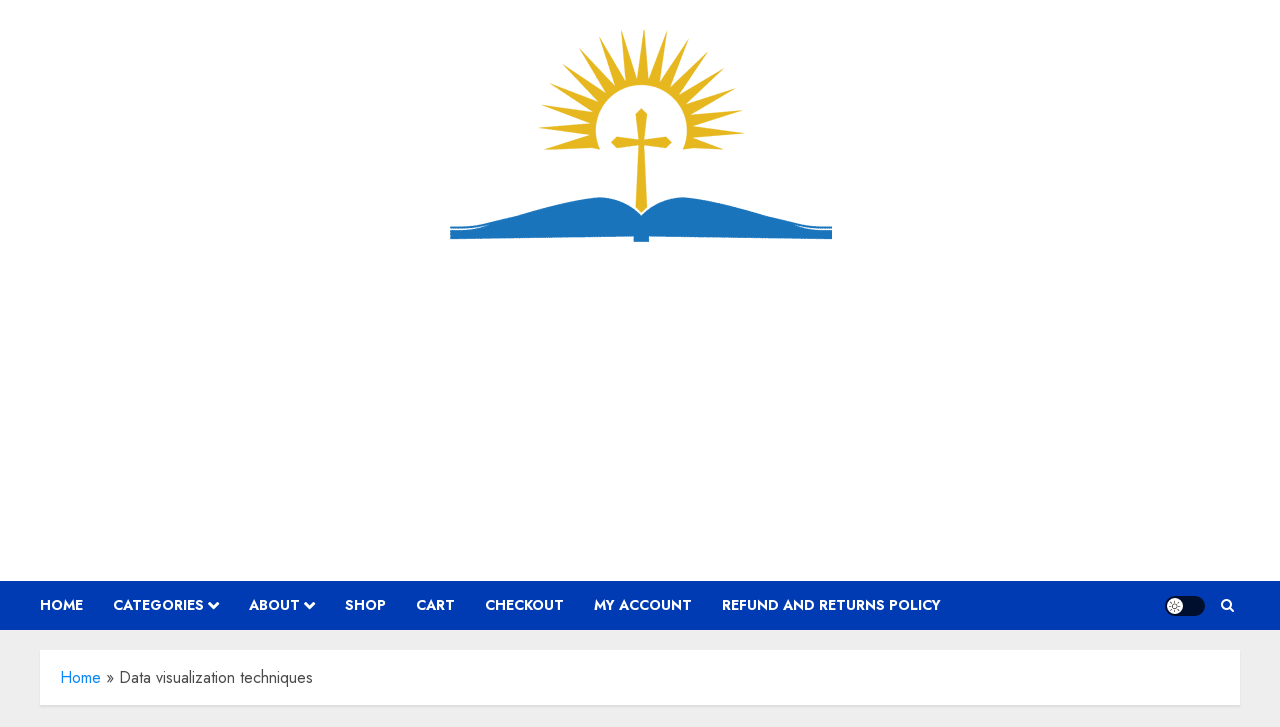

--- FILE ---
content_type: text/html; charset=utf-8
request_url: https://www.google.com/recaptcha/api2/aframe
body_size: 267
content:
<!DOCTYPE HTML><html><head><meta http-equiv="content-type" content="text/html; charset=UTF-8"></head><body><script nonce="ffjx5HZxD4SagShvh9WnlA">/** Anti-fraud and anti-abuse applications only. See google.com/recaptcha */ try{var clients={'sodar':'https://pagead2.googlesyndication.com/pagead/sodar?'};window.addEventListener("message",function(a){try{if(a.source===window.parent){var b=JSON.parse(a.data);var c=clients[b['id']];if(c){var d=document.createElement('img');d.src=c+b['params']+'&rc='+(localStorage.getItem("rc::a")?sessionStorage.getItem("rc::b"):"");window.document.body.appendChild(d);sessionStorage.setItem("rc::e",parseInt(sessionStorage.getItem("rc::e")||0)+1);localStorage.setItem("rc::h",'1766589344384');}}}catch(b){}});window.parent.postMessage("_grecaptcha_ready", "*");}catch(b){}</script></body></html>

--- FILE ---
content_type: text/css; charset=utf-8
request_url: https://biblejournalingdigitally.com/wp-content/cache/autoptimize/autoptimize_single_fd31d0885d6c9ccddd377db72893eaf2.php?ver=6.9
body_size: 4225
content:
.woocommerce span.onsale{background-color:#d63025;color:#fff}.woocommerce .star-rating{color:#ffc823}.woocommerce ul.products li.product .button{margin-right:5px}.woocommerce .quantity .qty{height:38px}.woocommerce #respond input#submit:hover,.woocommerce a.button:hover,.woocommerce button.button:hover,.woocommerce input.button:hover,.woocommerce #respond input#submit.disabled,.woocommerce #respond input#submit:disabled,.woocommerce #respond input#submit:disabled[disabled],.woocommerce a.button.disabled,.woocommerce a.button:disabled,.woocommerce a.button:disabled[disabled],.woocommerce button.button.disabled,.woocommerce button.button:disabled,.woocommerce button.button:disabled[disabled],.woocommerce input.button.disabled,.woocommerce input.button:disabled,.woocommerce input.button:disabled[disabled],.woocommerce #respond input#submit,.woocommerce a.button,.woocommerce button.button,.woocommerce input.button,.woocommerce #respond input#submit.alt,.woocommerce a.button.alt,.woocommerce button.button.alt,.woocommerce input.button.alt{background-color:#ffc934;color:#000}.woocommerce #respond input#submit.alt:hover,.woocommerce a.button.alt:hover,.woocommerce button.button.alt:hover,.woocommerce input.button.alt:hover{background-color:#ffc934;color:#000}.woocommerce div.product .woocommerce-tabs .panel{padding:10px;background:0 0}.woocommerce #content table.cart td.actions .input-text,.woocommerce table.cart td.actions .input-text,.woocommerce-page #content table.cart td.actions .input-text,.woocommerce-page table.cart td.actions .input-text{width:55%;height:38px}.woocommerce form .form-row{padding:3px 0}.woocommerce form .form-row input.input-text,.woocommerce form .form-row textarea{padding:5px}.woocommerce-form__label-for-checkbox.checkbox input[type=checkbox]{position:relative;margin-left:0}.woocommerce a.button,.woocommerce button.button,.woocommerce input.button,.woocommerce #respond input#submit{border-radius:0}.woocommerce div.product .woocommerce-tabs ul.tabs li{border-radius:0;border:none;background:0 0;margin:0}.woocommerce span#reply-title{margin-bottom:10px;display:inline-block;font-size:1.25rem;font-weight:500}.woocommerce div.product .woocommerce-tabs ul.tabs li:before,.woocommerce div.product .woocommerce-tabs ul.tabs li:after{display:none}.woocommerce,.woocommerce *{white-space:normal}.entry-content ul:not([class*=wp-]):not(.awpa-contact-info).woocommerce-error,.entry-content ul:not([class*=wp-]):not(.awpa-contact-info).woocommerce-info,.entry-content ul:not([class*=wp-]):not(.awpa-contact-info).woocommerce-message{padding-left:3.5em}.woocommerce span.onsale{padding:6px 10px;line-height:1;min-width:unset;min-height:unset;border-radius:0;top:8px;left:8px}.woocommerce ul.products li.product .onsale{margin:8px}body .entry-content .woocommerce ul.woocommerce-error{margin-left:0}.woocommerce-account .addresses .title .edit,.woocommerce a.added_to_cart{display:inline-block;padding:.618em 1em;line-height:1;font-weight:700;margin-top:1em}.woocommerce .cart-collaterals .cart_totals,.woocommerce-page .cart-collaterals .cart_totals,.woocommerce .cart-collaterals .cross-sells,.woocommerce-page .cart-collaterals .cross-sells{width:100%}body.woocommerce a.added_to_cart:hover,.woocommerce a.added_to_cart{color:#fff;background-color:#000;background-image:none}.woocommerce-account .addresses .title .edit:hover{border:none}.woocommerce #respond input#submit,.woocommerce a.button,.woocommerce button.button,.woocommerce input.button,.woocommerce .woocommerce-tabs .panel,.woocommerce .woocommerce-tabs .panel p,.woocommerce #review_form #respond .form-submit input,.woocommerce ul.products li.product .button,.woocommerce ul.products li.product .added_to_cart,.woocommerce table.shop_table p.woocommerce-shipping-destination{font-size:.875rem}.woocommerce .cart .button,.woocommerce .cart input.button{font-size:.875rem}body[class*=woocommerce] .site-main .edit-link{padding-top:10px;display:inline-block}input#wp-comment-cookies-consent{margin-top:5px}.entry-content>[class*=wp-block-] .woocommerce a:not(.has-text-color).button{color:#fff}body.aft-dark-mode .entry-content>[class*=wp-block-] .woocommerce a:not(.has-text-color).button:hover,.entry-content>[class*=wp-block-] .woocommerce a:not(.has-text-color).button:hover{color:#4a4a4a;border:none}.woocommerce input[type=checkbox],.woocommerce input[type=radio]{vertical-align:middle;margin:0}.woocommerce input[type=checkbox]+*,.woocommerce input[type=radio]+*{vertical-align:middle}.woocommerce #content table.cart td.actions .coupon,.woocommerce table.cart td.actions .coupon,.woocommerce-page #content table.cart td.actions .coupon,.woocommerce-page table.cart td.actions .coupon{display:flex;min-width:50%}.woocommerce .woocommerce-ordering select{padding:5px;min-width:210px}.woocommerce table.shop_attributes td,.woocommerce table.shop_attributes th{border-right:none;border-left:none}.woocommerce table.shop_attributes td{font-style:normal}body.aft-dark-mode.woocommerce div.product form.cart .group_table td.woocommerce-grouped-product-list-item__label a,body.aft-dark-mode.woocommerce #reviews #comments ol.commentlist li .meta{color:#fff}body.aft-dark-mode.woocommerce div.product form.cart .variations select{color:#fff;background-color:rgba(255,255,255,.1)}body.aft-dark-mode #add_payment_method table.cart td.actions .coupon .input-text,body.aft-dark-mode.woocommerce-cart table.cart td.actions .coupon .input-text,body.aft-dark-mode.woocommerce-checkout table.cart td.actions .coupon .input-text,body.aft-dark-mode.woocommerce #reviews #comments ol.commentlist li .comment-text,body.aft-dark-mode.woocommerce table.shop_attributes,body.aft-dark-mode.woocommerce table.shop_attributes td,body.aft-dark-mode.woocommerce table.shop_attributes th{border-color:rgba(255,255,255,.2)}.woocommerce .select2-container .select2-selection--single,.woocommerce select,.woocommerce-page .select2-container .select2-selection--single,.woocommerce-page select{padding:5px;border:1px solid #ddd;border-radius:0;box-shadow:none;height:38px}.woocommerce .select2-container--default .select2-selection--single .select2-selection__arrow,.woocommerce-page .select2-container--default .select2-selection--single .select2-selection__arrow{height:38px}.select2-container--default .select2-selection--single .select2-selection__rendered{padding-left:0}.woocommerce-error:before,.woocommerce-info:before,.woocommerce-message:before{top:50%;transform:translateY(-50%)}.woocommerce-cart .cart-collaterals .cart_totals table{border-bottom:1px solid rgba(0,0,0,.1)}.aft-dark-mode.woocommerce-cart .cart-collaterals .cart_totals table{border-color:rgba(255,255,255,.2)}.woocommerce-cart .cart-collaterals .cart_totals,.woocommerce-cart .cart-collaterals .cross-sells,.woocommerce table.shop_table.cart{border:1px solid rgba(0,0,0,.1)}body.aft-dark-mode #add_payment_method #payment ul.payment_methods,body.aft-dark-mode.woocommerce-cart #payment ul.payment_methods,body.aft-dark-mode.woocommerce-checkout #payment ul.payment_methods,body.aft-dark-mode.woocommerce-cart .cart-collaterals .cart_totals,body.aft-dark-mode.woocommerce-cart .cart-collaterals .cross-sells{border-color:rgba(255,255,255,.2)}.woocommerce-cart .cart-collaterals .cart_totals,.woocommerce-cart .cart-collaterals .cross-sells{margin-bottom:20px}.woocommerce-cart .cart-collaterals .cart_totals>h2,.woocommerce-cart .cart-collaterals .cross-sells>h2,.woocommerce table.shop_table.cart thead{background-color:#f9f9f9;border-bottom:1px solid rgba(0,0,0,.1)}.woocommerce table.shop_table.woocommerce-table--order-details{border:1px solid rgba(0,0,0,.1)}body.aft-dark-mode .woocommerce .woocommerce-customer-details address,body.aft-dark-mode section.woocommerce-order-details,body.aft-dark-mode.woocommerce table.shop_table.woocommerce-table--order-details{border-color:rgba(255,255,255,.2)}body.aft-dark-mode section.woocommerce-order-details>h2,body.aft-dark-mode.woocommerce-cart .cart-collaterals .cart_totals>h2,body.aft-dark-mode.woocommerce-cart .cart-collaterals .cross-sells>h2{background-color:rgba(255,255,255,.1)}.woocommerce .cart-collaterals .cross-sells ul.products,.woocommerce-page .cart-collaterals .cross-sells ul.products{padding:12px}.woocommerce-cart .cart-collaterals .cart_totals>h2,.woocommerce-cart .cart-collaterals .cross-sells>h2{font-size:1rem;padding:9px 12px}body.aft-dark-mode .woocommerce table.shop_table.cart thead{background-color:rgba(255,255,255,.1)}.woocommerce table.shop_table.cart tr{border-bottom:1px solid rgba(0,0,0,.1)}.woocommerce table.shop_table td,.woocommerce table.shop_table th{font-size:.875rem}.woocommerce form .form-row label{font-size:.875rem}.entry-content .woocommerce-MyAccount-navigation ul:not([class*=wp-]):not(.awpa-contact-info){margin:0}.woocommerce-checkout .woocommerce-form-coupon-toggle .woocommerce-info{margin-top:20px}.woocommerce-account form.woocommerce-EditAccountForm.edit-account fieldset{padding:0;border:none;margin-top:30px}.woocommerce-account form.woocommerce-EditAccountForm.edit-account fieldset p:last-child{margin-bottom:0}.woocommerce-account .entry-content .woocommerce-MyAccount-navigation ul li{list-style:none}.woocommerce-account .entry-content .woocommerce-MyAccount-navigation ul li a{display:block;padding:4px 20px;font-size:1rem}.woocommerce-account .woocommerce-MyAccount-content p,.woocommerce-account .woocommerce-MyAccount-content{font-size:.875rem}.woocommerce-account .addresses .title h3{font-size:1.25rem}.woocommerce-account .entry-content .woocommerce-MyAccount-navigation ul li a:hover{border:none;background:0 0}.woocommerce-account .entry-content .woocommerce-MyAccount-navigation ul li.is-active{background-color:rgba(0,0,0,.1)}body.woocommerce-js form.woocommerce-checkout .woocommerce-checkout-review-order .woocommerce-checkout-review-order-table td{padding:10px 0}.woocommerce #order_review_heading{border-width:1px 1px 0;border-style:solid;margin-bottom:0;padding:25px 25px 0}.woocommerce #order_review{border-width:0 1px 1px;border-style:solid;margin-bottom:0;padding:25px}.woocommerce-page .selection,.woocommerce-page form .form-row input.input-text,.woocommerce-page form .form-row textarea,.woocommerce #payment label,.woocommerce-page #payment label,.woocommerce #payment p,.woocommerce-page #payment p{font-size:.875rem;font-weight:400}.woocommerce #payment #place_order,.woocommerce-page #payment #place_order,.woocommerce ul#shipping_method li{font-size:.875rem}.woocommerce ul#shipping_method li input{vertical-align:middle;height:unset}.woocommerce .checkout .col2-set .col-2,.woocommerce-page .checkout .col2-set .col-2,.woocommerce .checkout .col2-set .col-1,.woocommerce-page .checkout .col2-set .col-1{width:100%}.woocommerce-page.woocommerce-checkout table.shop_table td,.woocommerce-page.woocommerce-checkout table.shop_table th,.woocommerce.woocommerce-checkout table.shop_table td,.woocommerce.woocommerce-checkout table.shop_table th{border-bottom:1px solid rgb(0 0 0/20%);font-size:.875rem}.woocommerce table.shop_table td,.woocommerce table.shop_table th{border:none}.woocommerce-checkout.woocommerce table.shop_table{border:1px solid;-webkit-box-shadow:none;box-shadow:none}#add_payment_method .cart-collaterals .cart_totals table,.woocommerce-cart .cart-collaterals .cart_totals table,.woocommerce-checkout .cart-collaterals .cart_totals table,.woocommerce table.shop_table{border-collapse:collapse}.woocommerce form.checkout_coupon,.woocommerce form.login,.woocommerce form.register{border-radius:0}.woocommerce .woocommerce-address-fields p:last-child,.woocommerce .woocommerce-MyAccount-content form>p:last-child{padding:5px}.woocommerce div.product div.images img{margin:0 auto}.woocommerce div.product .product_title{font-size:1.75rem;font-weight:400}.woocommerce div.product p.price,.woocommerce div.product span.price{font-size:1.2rem}.woocommerce .products ul,.woocommerce ul.products{margin-bottom:0}body.aft-dark-mode .woocommerce-ordering select option{background-color:#1f1f1f}.woocommerce ul.products li.product .button{margin-top:5px}.woocommerce ul.products li.product,.woocommerce-page ul.products li.product{margin-bottom:3.8%}.woocommerce-shop .woocommerce-info{margin-bottom:0}body.woocommerce-shop .site-main{padding-bottom:20px}.woocommerce form .woocommerce-input-wrapper label.checkbox{padding-left:20px}.woocommerce form .form-row .woocommerce-input-wrapper .input-checkbox#mailpoet_woocommerce_checkout_optin{margin-left:-20px}.woocommerce div.product .woocommerce-tabs .panel,.woocommerce div.product .woocommerce-tabs ul.tabs{padding:0}.woocommerce form label{font-family:'Noto Serif',serif}.woocommerce nav.woocommerce-pagination ul li .page-numbers,.woocommerce form label.wp-block-search__label,.woocommerce ul.order_details li,.woocommerce .woocommerce-customer-details address p{font-family:Jost}.woocommerce .woocommerce-customer-details address p{word-break:break-word}.woocommerce .woocommerce-customer-details address p,.woocommerce .woocommerce-customer-details address,.woocommerce ul.order_details{font-size:.875rem}body .entry-content .woocommerce ul.order_details{margin:0}.woocommerce ul.order_details li{margin-bottom:10px}section.woocommerce-order-details>h2{background-color:#f9f9f9;border:1px solid rgba(0,0,0,.1);font-size:1rem;padding:9px 12px}.woocommerce-MyAccount-navigation{border:1px solid rgba(0,0,0,.1)}.woocommerce-account .entry-content .woocommerce-MyAccount-navigation ul li{border-bottom:1px solid rgba(0,0,0,.1)}.aft-dark-mode .woocommerce form.checkout_coupon,.aft-dark-mode .woocommerce form.login,.aft-dark-mode .woocommerce form.register,.aft-dark-mode .woocommerce table.shop_table.cart tr,.aft-dark-mode .woocommerce-MyAccount-navigation,.aft-dark-mode.woocommerce-account .entry-content .woocommerce-MyAccount-navigation ul li{border-color:rgba(255,255,255,.2)}.woocommerce-MyAccount-navigation{background-color:unset}.woocommerce nav.woocommerce-pagination ul li,.woocommerce nav.woocommerce-pagination ul{border:none}.woocommerce nav.woocommerce-pagination ul li .page-numbers{display:inline-block;min-width:30px;height:30px;line-height:28px;font-size:14px;border:1px solid;padding:0 5px;margin:0 3px;font-weight:700}.woocommerce nav.woocommerce-pagination ul li .page-numbers:hover{background-color:transparent;border-color:#fc0}body.aft-dark-mode.woocommerce nav.woocommerce-pagination ul li .page-numbers{color:#fff}body.aft-light-mode.woocommerce nav.woocommerce-pagination ul li .page-numbers.current,body.aft-dark-mode.woocommerce nav.woocommerce-pagination ul li .page-numbers.current{color:#000;background-color:#fc0;border-color:#fc0}body.aft-light-mode.woocommerce-account .addresses .title .edit,body.aft-dark-mode.woocommerce-account .addresses .title .edit{color:#000;background-color:#fc0}.woocommerce-account .entry-content .woocommerce-MyAccount-navigation ul li.is-active{background-color:#fc0}.woocommerce-account .entry-content .woocommerce-MyAccount-navigation ul li.is-active a{color:#000}body.aft-dark-mode .wc-block-components-sort-select__select,body.aft-dark-mode.woocommerce div.product form.cart .variations th,body.aft-dark-mode .woocommerce-review-link,body.aft-dark-mode .woocommerce-MyAccount-content a,body.aft-dark-mode .woocommerce-MyAccount-navigation a,body.aft-dark-mode .woocommerce-form a,body.aft-dark-mode .product_meta a,body.aft-dark-mode.woocommerce div.product .woocommerce-tabs ul.tabs li:not(.active) a,body.aft-dark-mode .shop_table a,body.aft-dark-mode table.cart a,body.aft-dark-mode ul.products .woocommerce-loop-product__title,body.aft-dark-mode .woocommerce-terms-and-conditions-wrapper a,body.aft-dark-mode legend,body.aft-dark-mode .woocommerce-ordering select,body.aft-dark-mode .select2-container--default .select2-selection--single .select2-selection__rendered,body.aft-dark-mode .woocommerce-error,body.aft-dark-mode .woocommerce-info,body.aft-dark-mode .woocommerce-message,body.aft-dark-mode .woocommerce-Tabs-panel,body.aft-dark-mode .woocommerce-info a,body.aft-dark-mode .woocommerce-Tabs-panel h2{color:#fff}body.aft-dark-mode .woocommerce-ordering select,body.aft-dark-mode .select2-container--default .select2-selection--single{background-color:rgba(255,255,255,.1)}body.aft-dark-mode .woocommerce ul.order_details li,body.aft-dark-mode.woocommerce div.product .woocommerce-tabs ul.tabs:before,body.aft-dark-mode #add_payment_method .cart-collaterals .cart_totals tr td,body.aft-dark-mode #add_payment_method .cart-collaterals .cart_totals tr th,body.aft-dark-mode.woocommerce-cart .cart-collaterals .cart_totals tr td,body.aft-dark-mode.woocommerce-cart .cart-collaterals .cart_totals tr th,body.aft-dark-mode .woocommerce-checkout .cart-collaterals .cart_totals tr td,body.aft-dark-mode .woocommerce-checkout .cart-collaterals .cart_totals tr th,body.aft-dark-mode .woocommerce table.shop_table td,body.aft-dark-mode .woocommerce table.shop_table th,body.aft-dark-mode .woocommerce table.shop_table{border-color:rgba(255,255,255,.2)}body.aft-dark-mode .select2-dropdown{background:#212121}body.aft-dark-mode .wc-block-components-sort-select__select,body.aft-dark-mode .woocommerce-error,body.aft-dark-mode .woocommerce-info,body.aft-dark-mode .woocommerce-message,body.aft-dark-mode #add_payment_method #payment,body.aft-dark-mode.woocommerce-cart #payment,body.aft-dark-mode.woocommerce-checkout #payment{background:rgba(255,255,255,.1)}body.aft-dark-mode .wc-block-components-sort-select__select,body.aft-dark-mode.woocommerce .select2-container .select2-selection--single,body.aft-dark-mode.woocommerce select,body.aft-dark-mode.woocommerce-page .select2-container .select2-selection--single,body.aft-dark-mode.woocommerce-page select{border-color:transparent}body.aft-dark-mode .select2-container--default .select2-results__option[aria-selected=true],body.aft-dark-mode .select2-container--default .select2-results__option[data-selected=true]{background-color:rgba(255,255,255,.1)}.wc-block-components-sort-select__select{padding:5px}#add_payment_method .wc-proceed-to-checkout:last-child a.checkout-button,.woocommerce-cart .wc-proceed-to-checkout:last-child a.checkout-button,.woocommerce-checkout .wc-proceed-to-checkout:last-child a.checkout-button{margin-bottom:0}#add_payment_method .wc-proceed-to-checkout a.checkout-button,.woocommerce-cart .wc-proceed-to-checkout a.checkout-button,.woocommerce-checkout .wc-proceed-to-checkout a.checkout-button{display:inline-block;font-size:.875rem;padding:.875em 1em;text-transform:uppercase}#add_payment_method .wc-proceed-to-checkout:last-child,.woocommerce-cart .wc-proceed-to-checkout:last-child,.woocommerce-checkout .wc-proceed-to-checkout:last-child{padding-bottom:0}#add_payment_method .wc-proceed-to-checkout,.woocommerce-cart .wc-proceed-to-checkout,.woocommerce-checkout .wc-proceed-to-checkout{padding-top:0;margin:12px;text-align:right}.woocommerce-cart .entry-content{margin-bottom:0}.woocommerce-active .entry-content .wc-block-featured-category__wrapper .wp-block-button__link,.entry-content .wc-block-grid__product-add-to-cart.wp-block-button .wp-block-button__link,.wc-block-grid__product-add-to-cart.wp-block-button .wp-block-button__link,.woocommerce div.product .woocommerce-tabs ul.tabs li a{background-image:none;transition:none}.woocommerce .wp-block-button__link,.woocommerce-page .wp-block-button__link{border-radius:0}.woocommerce div.product .woocommerce-tabs ul.tabs li a:hover{border:none}.woocommerce h2,.cart-collaterals h3,.woocommerce-tabs.wc-tabs-wrapper h2{font-size:24px}.woocommerce h2,.cart-collaterals h3,.woocommerce-tabs.wc-tabs-wrapper h2{margin-top:0}body.woocommerce-page.aft-section-layout-background #content.container-wrapper{margin-bottom:20px}body.woocommerce-page.aft-section-layout-background form.login,body.woocommerce-page.aft-section-layout-background .entry-content{margin-bottom:0}.woocommerce a.remove{line-height:.9;font-weight:500}.woocommerce ul.products li.product a{border:none}.aft-light-mode.aft-section-layout-background.single-product header.entry-header,.aft-light-mode.aft-section-layout-background.woocommerce-page main.site-main{background-color:#fff;-webkit-box-shadow:0 2px 2px 0 rgb(0 0 0/8%);box-shadow:0 2px 2px 0 rgb(0 0 0/8%);padding:20px}.aft-section-layout-background.single-product header.entry-header,.aft-section-layout-background.single-product header.entry-header{margin-top:20px;margin-bottom:20px}.aft-dark-mode.aft-section-layout-background.single-product header.entry-header,.aft-dark-mode.aft-section-layout-background.woocommerce-page main.site-main{background-color:#111;padding:20px}.woocommerce div.product form.cart .variations td,.woocommerce div.product form.cart .variations th{display:block;color:#404040;padding:0;text-align:left}.woocommerce div.product .product_meta a,.woocommerce div.product form.cart .reset_variations{border-bottom:1px solid #fbc934}body .entry-content>[class*=wp-block-] li.wc-block-grid__product{border-color:transparent}.wc-block-stock-filter .wc-block-stock-filter-list li input{vertical-align:middle;margin-top:0}.wc-block-stock-filter .wc-block-stock-filter-list li label{vertical-align:middle;margin-bottom:0;margin-left:10px}body.woocommerce-page .entry-content .wp-block-button__link,body.woocommerce .entry-content .wp-block-button__link{font-size:.875rem;padding:.618em 1em;text-transform:uppercase;border:none;font-weight:700}.wc-block-grid__products .wc-block-grid__product-image img{margin:0}.wc-block-grid__products .wc-block-grid__product-rating{color:#fcb900}.wc-block-grid__products .wc-block-grid__product-onsale{position:absolute;top:15px;right:10px;padding:0;border:none}body.aft-dark-mode .entry-content>[class*=wp-block-]:not(.is-style-outline) .wp-block-button__link,body.aft-light-mode .entry-content>[class*=wp-block-]:not(.is-style-outline) .wp-block-button__link{background-color:#ffc934;color:#202020}@media screen and (max-width:990px){body.woocommerce-page.aft-section-layout-background #content.container-wrapper main.site-main{margin-bottom:20px}}@media screen and (max-width:480px){.woocommerce ul.products[class*=columns-] li.product,.woocommerce-page ul.products[class*=columns-] li.product{width:100%}}.aft-dark-mode a.wc-block-components-product-name,.aft-default-mode .wc-block-components-panel__button,.aft-dark-mode .wc-block-components-panel__button,.aft-default-mode .wc-block-components-address-card__edit,.aft-dark-mode .wc-block-components-address-card__edit{color:inherit}body a.wc-block-components-button{color:#fff}:root .wc-block-featured-product__link :where(.wp-element-button,.wp-block-button__link){background-color:#ffc934;color:#202020}.wc-block-components-quantity-selector input.wc-block-components-quantity-selector__input{padding:0 !important}.wc-block-grid__product-title{font-size:.875em}.wc-block-grid .wp-block-button{font-size:14px}.woocommerce table .label{color:inherit;font-size:100%;padding:10px;display:inline-block}.wc-block-components-pagination__page:not(.toggle),body.woocommerce-js .label{color:inherit}.wc-block-checkout-empty .wp-block-button__link,:root .wc-block-cart :where(.wp-element-button,.wp-block-button__link),:root .wc-block-featured-product__link :where(.wp-element-button,.wp-block-button__link),:root .wc-block-featured-category__link :where(.wp-element-button,.wp-block-button__link),.woocommerce-notices-wrapper .button,.wc-block-grid .wp-block-button__link,.wp-block-button.wc-block-components-product-button .wp-block-button__link,.wc-block-grid__product-add-to-cart.wp-block-button .wp-block-button__link{border:none;border-radius:0;background:#ffc934;color:#202020;font-size:14px;line-height:normal;padding:.5em 1.2em;transition:all .3s ease-out;text-transform:uppercase;font-weight:700}.woocommerce #review_form #respond .form-submit input#submit:hover,.wc-block-checkout-empty .wp-block-button__link:hover,:root .wc-block-cart :where(.wp-element-button,.wp-block-button__link):hover,:root .wc-block-featured-product__link :where(.wp-element-button,.wp-block-button__link):hover,:root .wc-block-featured-category__link :where(.wp-element-button,.wp-block-button__link):hover,.woocommerce-notices-wrapper .button:hover,.wc-block-grid .wp-block-button__link:hover,.wp-block-button.wc-block-components-product-button .wp-block-button__link:hover,.wc-block-grid__product-add-to-cart.wp-block-button .wp-block-button__link:hover{opacity:.75}body .wc-block-grid .wc-block-grid__product-onsale,body .wc-block-grid__product-image .wc-block-grid__product-onsale{background:#ff5605;border:none;padding:.5em .75em;color:#fff;font-weight:700;font-size:12px;line-height:1}body.aft-dark-mode main .entry-content ul.wc-block-grid__products>li a,body.aft-light-mode main .entry-content ul.wc-block-grid__products>li a{border-bottom:1px solid transparent !important}body.aft-dark-mode main .entry-content ul.wc-block-grid__products>li a .wc-block-grid__product-title,body.aft-light-mode main .entry-content ul.wc-block-grid__products>li a .wc-block-grid__product-title{border-bottom:1px solid transparent;display:inline-block}body.aft-dark-mode main .entry-content ul.wc-block-grid__products>li a:hover .wc-block-grid__product-title,body.aft-light-mode main .entry-content ul.wc-block-grid__products>li a:hover .wc-block-grid__product-title{border-bottom-color:#ffc934}body .wc-block-grid__product .wc-block-grid__product-title,body .wc-block-grid__product-rating .star-rating,body .wc-block-grid__product-rating .wc-block-grid__product-rating__stars{margin:0}body .wc-block-grid__product .wc-block-grid__product-link{margin-bottom:12px}body .wc-block-add-to-cart-form .quantity .qty{padding:0}.order-again .button,.download-file .button,.wc-block-components-button,.woocommerce-Button,.woocommerce-account .addresses .title .edit{display:inline-block;padding:.5em 1.2em;line-height:1;font-weight:700;margin-top:1em;font-size:14px;text-transform:uppercase}.wc-block-rating-filter .wc-block-components-product-rating__stars,.wc-block-grid__product-rating .star-rating span,.wc-block-grid__product-rating .wc-block-grid__product-rating__stars span{color:#e6a237}p.order-again a.button{border-bottom:none}.download-file .button{margin:0}body .wc-block-grid__product{text-align:left}body .wp-block-button.wc-block-components-product-button,body .wp-block-button.wc-block-components-product-button .wc-block-components-product-button__button{margin:0 !important}.wc-block-grid .wp-block-button button{height:unset}.woocommerce address{line-height:1.75}.woocommerce-active a.added_to_cart{display:inline-block;margin-left:5px}.entry-content .wc-block-grid .wp-block-button a{margin-bottom:5px;text-transform:uppercase}.woocommerce a.added_to_cart,.woocommerce-active a.added_to_cart,a.woocommerce-button,.woocommerce-info .button{padding:5px 10px;line-height:normal;font-weight:700}.woocommerce-active a.added_to_cart,.woocommerce a.added_to_cart{color:#fff;background-color:#101010}.woocommerce ul.products li.product .added_to_cart,.woocommerce ul.products li.product .button{font-size:14px;text-transform:uppercase;margin-bottom:5px}.wc-block-components-button,.woocommerce-account .addresses .title .edit{background-color:#ffc934;color:#fff}.wc-block-components-button{font-size:14px;text-transform:uppercase;font-weight:700}.woocommerce-Button,.woocommerce-account .addresses .title .edit:hover{border:none}.woocommerce-account .addresses .title .edit{float:left;clear:left}.order-again .button:hover,.woocommerce a.button.add_to_cart_button:hover,.woocommerce-Address .edit:hover,.woocommerce-Button:hover,.wc-block-components-button:hover,.woocommerce #respond input#submit.alt:hover,.woocommerce a.button.alt:hover,.woocommerce button.button.alt:hover,.woocommerce input.button.alt:hover,.woocommerce-active a.added_to_cart :hover,.woocommerce a.added_to_cart:hover{opacity:.75}.woocommerce-button.view{padding:.18em 1em}.woocommerce a.button.add_to_cart_button,.woocommerce-Address .edit{transition:all .3s ease-out}body.aft-dark-mode .entry-content>[class*=wp-block-] .woocommerce a:not(.has-text-color).button:hover,.entry-content>[class*=wp-block-] .woocommerce a:not(.has-text-color).button:hover{color:#4a4a4a;border:none}.wc-block-components-quantity-selector input.wc-block-components-quantity-selector__input{padding:0 !important}body.aft-dark-mode .wc-block-components-quantity-selector .wc-block-components-quantity-selector__button{background-color:rgba(255,255,255,.1)}body.aft-dark-mode .wc-block-components-address-card{border-color:rgba(255,255,255,.2)}body.aft-dark-mode :where(.wp-block-woocommerce-mini-cart-contents){background:rgba(255,255,255,.1) !important}.wc-block-components-address-card address .wc-block-components-address-card__address-section{margin-bottom:7px}.aft-default-mode.woocommerce:where(body:not(.woocommerce-uses-block-theme)) ul.products li.product .price,.aft-default-mode.woocommerce:where(body:not(.woocommerce-uses-block-theme)) div.product p.price,.aft-default-mode.woocommerce:where(body:not(.woocommerce-uses-block-theme)) div.product span.price{color:#000}.aft-dark-mode.woocommerce:where(body:not(.woocommerce-uses-block-theme)) ul.products li.product .price,.aft-dark-mode.woocommerce:where(body:not(.woocommerce-uses-block-theme)) div.product p.price,.aft-dark-mode.woocommerce:where(body:not(.woocommerce-uses-block-theme)) div.product span.price{color:#fff}.wc-block-components-product-sku strong,.taxonomy-product_cat.wp-block-post-terms a,.taxonomy-product_cat.wp-block-post-terms span,.product_meta>span{text-transform:uppercase;font-size:12px}span.sku_wrapper,span.posted_in,span.tagged_as{display:block;font-weight:700}body.home .woocommerce-products-header{display:none}.taxonomy-product_cat.wp-block-post-terms a,.product_meta>span span,.product_meta>span a{font-weight:500}.woocommerce div.product.wp-block-add-to-cart-form{padding:0}.woocommerce div.product .woocommerce-tabs ul.tabs li{border-radius:0;border:none;border-bottom:2px solid transparent;background-color:transparent}.woocommerce div.product .woocommerce-tabs ul.tabs li:before,.woocommerce div.product .woocommerce-tabs ul.tabs li:after{display:none}.woocommerce div.product .woocommerce-tabs ul.tabs li.active{background:0 0;border-color:#ffc934;color:inherit}.woocommerce div.product .woocommerce-tabs ul.tabs li a:focus{outline:none}.woocommerce div.product form.cart .button,.woocommerce ul.products li.product .added_to_cart,.woocommerce ul.products li.product .button{font-size:12px;padding:.875em 1.5em}.woocommerce div.product form.cart .button{border:none}.woocommerce .product span.onsale,.woocommerce ul.products li.product .onsale{right:10px;top:10px;left:unset;margin:0;min-height:unset;min-width:auto;padding:.5em .75em;line-height:1;border-radius:4px;font-size:12px;text-transform:uppercase}.woocommerce .product span.onsale{left:30px;top:30px;right:unset}